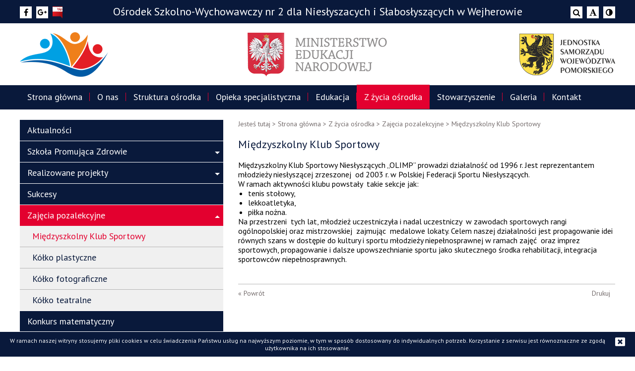

--- FILE ---
content_type: text/html; charset=UTF-8
request_url: https://osw2wejherowo.pl/z-zycia-osrodka/zajecia-pozalekcyjne/miedzyszkolny-klub-sportowy
body_size: 6232
content:

<!DOCTYPE html>

<html lang="pl">

<head>

	<title>Międzyszkolny Klub Sportowy | Ośrodek Szkolno-Wychowawczy nr 2 w Wejherowie</title>
	
	<meta charset="utf-8">
	<meta name="description" content="Ośrodek Szkolno-Wychowawczy nr 2 w Wejherowie">
	<meta name="Robots" content="all" />
	
	<meta name="viewport" content="width=device-width" />
		
	<link href="https://fonts.googleapis.com/css?family=PT+Sans:400,700&amp;subset=latin-ext" rel="stylesheet" />
	<link href="https://osw2wejherowo.pl/css/font-awesome.min.css" rel="stylesheet" />
	<link href="https://osw2wejherowo.pl/css/main.css?v=1667983056" rel="stylesheet"/>	
	<link href="https://osw2wejherowo.pl/css/colorbox.min.css" rel="stylesheet"/>
	<link href="https://osw2wejherowo.pl/css/superfish.css?v=1511791286" rel="stylesheet"/>
	<link href="https://osw2wejherowo.pl/css/flexslider.css" rel="stylesheet"/>
	<link href="https://osw2wejherowo.pl/css/jquery.simplyscroll.css" rel="stylesheet"/>
	<link href="https://osw2wejherowo.pl/css/responsive.css?v=1511791285" rel="stylesheet"/>
	<link href="https://osw2wejherowo.pl/themes/base/jquery.ui.all.css" rel="stylesheet"/>
	
		
		
	<!--[if lte IE 7]>
		<link rel="stylesheet" type="text/css" href="https://osw2wejherowo.pl/css/ie7-and-down.css" />
	<![endif]-->

	<script>var BASE_URL = 'https://osw2wejherowo.pl/';</script>
	<script src="https://osw2wejherowo.pl/js/jquery-1.11.0.min.js"></script>
	<script src="https://osw2wejherowo.pl/js/ui/jquery-ui.min.js"></script>
	<script src="https://osw2wejherowo.pl/js/jquery.colorbox-min.js"></script>
	<script src="https://osw2wejherowo.pl/js/colorbox-lang/jquery.colorbox-pl.js"></script>
	<script src="https://osw2wejherowo.pl/js/functions.js"></script>	
	<script src="https://osw2wejherowo.pl/js/jquery.flexslider.js"></script>	
	<script src="https://osw2wejherowo.pl/js/jquery.hoverIntent.minified.js"></script>
	<script src="https://osw2wejherowo.pl/js/superfish.js"></script>
	<script src="https://osw2wejherowo.pl/js/jquery.simplyscroll.min.js"></script>
	<script src="https://osw2wejherowo.pl/js/jquery.validate.min.js"></script>
	<script src="https://osw2wejherowo.pl/js/jquery.fadethis.js"></script>
	
		
	<link rel="shortcut icon" href="https://osw2wejherowo.pl/favicon.ico" type="image/x-icon" />
	<link rel="icon" href="https://osw2wejherowo.pl/favicon.ico" type="image/x-icon" />
	
	<!--[if lt IE 9]>
   		<script src="https://osw2wejherowo.pl/js/html5.js"></script>
	<![endif]-->
	
		
</head>

<body class="pl">
	
	<div class="pagewidth">
		<ul class="nav_wcag">
		  <li><a href="#menu-top">Przejdź do menu głównego</a></li>
		  <li><a href="#cnt">Przejdź do treści</a></li>
		</ul>
	</div>
	
	<div class="head-pasek">
		<div class="pagewidth">
			<div class="icons">
				<div class="left">
					<a target="_blank" class="ch_facebook" href="https://www.osw2wejherowo.pl/z-zycia-osrodka" title="facebook"><i class="fa fa-facebook" aria-hidden="true"></i></a>					<a target="_blank" class="ch_google_plus" href="https://plus.google.com" title="google plus"><i class="fa fa-google-plus" aria-hidden="true"></i></a>																				<a class="bip" href="https://osw2wejherowo.ssdip.bip.gov.pl" target="_blank"></a>
				</div>
				<div class="center"><a href="https://osw2wejherowo.pl/">Ośrodek Szkolno-Wychowawczy nr 2 dla Niesłyszacych i Słabosłyszących w Wejherowie</a></div>
				<div class="right">
					<a class="search" href="https://osw2wejherowo.pl/search"><i class="fa fa-search" aria-hidden="true"></i></a>
					<a class="ch_fontsize" href="https://osw2wejherowo.pl/change_style.php?fontsize=1" title="zmień wielkość czcionki"><i class="fa fa-font" aria-hidden="true"></i></a>
					<a class="ch_contrast" href="https://osw2wejherowo.pl/change_style.php?contrast=1" title="zmień kontrast"><i class="fa fa-adjust" aria-hidden="true"></i></a>
				</div>
				<div class="clear"></div>
			</div>
		</div>
	</div>
	<header>
		<div class="pagewidth">
			<a class="mobile-title" href="https://osw2wejherowo.pl/">Ośrodek Szkolno-Wychowawczy nr 2 dla Niesłyszacych i Słabosłyszących w Wejherowie</a>
			<div class="logo left"><a href="https://osw2wejherowo.pl/"><img src="https://osw2wejherowo.pl/img/logo.png" alt="SOSW"/></a></div>
			<div class="logo center"><a href="https://men.gov.pl"><img src="https://osw2wejherowo.pl/img/logo-men.png" alt="Ministerstwo Edukacji Narodowej"/></a></div>
			<div class="logo right"><img src="https://osw2wejherowo.pl/img/logo-jswp.png" alt="Jednostka Samorządu Województwa Pomorskiego"/></div>
			<div class="clear"></div>
		</div>
		<div id="menu-top"><div class="pagewidth"><ul id="menu1" class="sf-menu menu"><li class="m0 home"><a href="https://osw2wejherowo.pl/">Strona główna</a></li><li class="m1"><a href="https://osw2wejherowo.pl/o-nas">O nas</a></li><li class="m2"><a href="https://osw2wejherowo.pl/struktura-osrodka">Struktura ośrodka</a></li><li class="m3"><a href="https://osw2wejherowo.pl/opieka-specjalistyczna">Opieka specjalistyczna</a></li><li class="m4"><a href="https://osw2wejherowo.pl/edukacja">Edukacja</a></li><li class="m5 active"><a href="https://osw2wejherowo.pl/z-zycia-osrodka">Z życia ośrodka</a></li><li class="m6"><a href="https://osw2wejherowo.pl/stowarzyszenie">Stowarzyszenie</a></li><li class="m7"><a href="https://osw2wejherowo.pl/galeria">Galeria</a></li><li class="m8"><a href="https://osw2wejherowo.pl/#kontakt">Kontakt</a></li></ul><div class="clear"></div></div></div>		<div id="h-mobile">
			<a href="#mm-toggle" class="menu-mobile-toggle"></a>
			<script>
			$(".menu-mobile-toggle").click(function(){
				if( $('.menu-mobile').css('display') == 'none' ) {
					$( ".menu-mobile-toggle" ).last().addClass( "close" );
					$(".menu-mobile").show("slide", { direction: "left" }, 300);
				}else{
					$(".menu-mobile").hide("slide", { direction: "left" }, 300);
					$( ".menu-mobile-toggle" ).last().removeClass( "close" );
				}
			});		
			</script>
		</div>
	</header>
	
	<div id="menu-mobile"><div class="menu-mobile"><div class="title">Menu</div><ul class="menu"><li class="m0 home"><a href="https://osw2wejherowo.pl/">Strona główna</a></li><li class="m1"><a href="https://osw2wejherowo.pl/o-nas">O nas</a><ul><li class="m2-0 hiden"><a href="https://osw2wejherowo.pl/o-nas/misja-osrodka">Misja Ośrodka</a></li><li class="m2-1 hiden"><a href="https://osw2wejherowo.pl/o-nas/historia-placowki">Historia Placówki</a></li><li class="m2-2 hiden"><a href="https://osw2wejherowo.pl/o-nas/patron-osrodka">Patron Ośrodka</a></li><li class="m2-3 hiden"><a href="https://osw2wejherowo.pl/o-nas/dyrekcja-osrodka">Dyrekcja Ośrodka</a></li><li class="m2-4 hiden"><a href="https://osw2wejherowo.pl/o-nas/statut-osrodka">Statut Ośrodka</a></li><li class="m2-5 hiden"><a href="https://osw2wejherowo.pl/o-nas/skargi-i-wnioski">Skargi i wnioski</a></li><li class="m2-6 hiden"><a href="https://osw2wejherowo.pl/o-nas/rodo-ochrona-danych-osobowych">RODO - ochrona danych osobowych</a></li><li class="m2-7 hiden"><a href="https://osw2wejherowo.pl/o-nas/deklaracja-dostepnosci">Deklaracja dostępności</a></li><li class="m2-8 hiden"><a href="https://osw2wejherowo.pl/o-nas/standardy-ochrony-maloletnich">Standardy Ochrony Małoletnich</a></li></ul><div class="clear"></div></li><li class="m2"><a href="https://osw2wejherowo.pl/struktura-osrodka">Struktura ośrodka</a><ul><li class="m3-0 hiden"><a href="https://osw2wejherowo.pl/struktura-osrodka/przedszkole">Przedszkole</a></li><li class="m3-1 hiden"><a href="https://osw2wejherowo.pl/struktura-osrodka/szkola-podstawowa-nr-10">Szkoła Podstawowa nr 10</a><ul><li class="m45-0 hiden"><a href="https://osw2wejherowo.pl/struktura-osrodka/szkola-podstawowa-nr-10/swietlica-szkolna">Świetlica szkolna</a></li></ul><div class="clear"></div></li><li class="m3-2 hiden"><a href="https://osw2wejherowo.pl/struktura-osrodka/szkoly-ponadpodstawowe">Szkoły Ponadpodstawowe</a><ul><li class="m47-0 hiden"><a href="https://osw2wejherowo.pl/struktura-osrodka/szkoly-ponadpodstawowe/szkola-przysposabiajaca-do-pracy">Szkoła Przysposabiająca do Pracy</a></li><li class="m47-1 hiden"><a href="https://osw2wejherowo.pl/struktura-osrodka/szkoly-ponadpodstawowe/branzowa-szkola-i-stopnia">Branżowa Szkoła I stopnia</a></li><li class="m47-2 hiden"><a href="https://osw2wejherowo.pl/struktura-osrodka/szkoly-ponadpodstawowe/branzowa-szkola-ii-stopnia">Branżowa Szkoła II stopnia</a></li><li class="m47-3 hiden"><a href="https://osw2wejherowo.pl/struktura-osrodka/szkoly-ponadpodstawowe/technikum-nr-4">Technikum nr 4</a></li><li class="m47-4 hiden"><a href="https://osw2wejherowo.pl/struktura-osrodka/szkoly-ponadpodstawowe/liceum-ogolnoksztalcace">Liceum Ogólnokształcące</a></li><li class="m47-5 hiden"><a href="https://osw2wejherowo.pl/struktura-osrodka/szkoly-ponadpodstawowe/szkola-policealna-nr-6">Szkoła Policealna nr 6</a></li><li class="m47-6 hiden"><a href="https://osw2wejherowo.pl/struktura-osrodka/szkoly-ponadpodstawowe/praktyczna-nauka-zawodu">Praktyczna nauka zawodu</a></li><li class="m47-7 hiden"><a href="https://osw2wejherowo.pl/struktura-osrodka/szkoly-ponadpodstawowe/egzaminy-zawodowe">Egzaminy zawodowe</a></li><li class="m47-8 hiden"><a href="https://osw2wejherowo.pl/struktura-osrodka/szkoly-ponadpodstawowe/swietlica-szkolna">Świetlica szkolna</a></li></ul><div class="clear"></div></li><li class="m3-3 hiden"><a href="https://osw2wejherowo.pl/struktura-osrodka/internaty">Internaty</a></li><li class="m3-4 hiden"><a href="https://osw2wejherowo.pl/struktura-osrodka/biblioteka">Biblioteka</a></li></ul><div class="clear"></div></li><li class="m3"><a href="https://osw2wejherowo.pl/opieka-specjalistyczna">Opieka specjalistyczna</a><ul><li class="m4-0 hiden"><a href="https://osw2wejherowo.pl/opieka-specjalistyczna/wczesne-wspomaganie-rozwoju">Wczesne wspomaganie rozwoju</a><ul><li class="m57-0 hiden"><a href="https://osw2wejherowo.pl/opieka-specjalistyczna/wczesne-wspomaganie-rozwoju/dla-kogo-wwr">Dla kogo WWR?</a></li><li class="m57-1 hiden"><a href="https://osw2wejherowo.pl/opieka-specjalistyczna/wczesne-wspomaganie-rozwoju/oferta-zajec-wwr">Oferta zajęć WWR</a></li><li class="m57-2 hiden"><a href="https://osw2wejherowo.pl/opieka-specjalistyczna/wczesne-wspomaganie-rozwoju/nabor-na-zajecia-wwr">Nabór na zajęcia WWR</a></li><li class="m57-3 hiden"><a href="https://osw2wejherowo.pl/opieka-specjalistyczna/wczesne-wspomaganie-rozwoju/nasi-terapeuci">Nasi terapeuci</a></li></ul><div class="clear"></div></li><li class="m4-1 hiden"><a href="https://osw2wejherowo.pl/opieka-specjalistyczna/opieka-psychologiczna">Opieka psychologiczna</a></li><li class="m4-2 hiden"><a href="https://osw2wejherowo.pl/opieka-specjalistyczna/opieka-pedagogiczna">Opieka pedagogiczna</a></li><li class="m4-3 hiden"><a href="https://osw2wejherowo.pl/opieka-specjalistyczna/terapia-logopedyczna">Terapia logopedyczna</a></li><li class="m4-4 hiden"><a href="https://osw2wejherowo.pl/opieka-specjalistyczna/integracja-sensoryczna">Integracja sensoryczna</a></li><li class="m4-5 hiden"><a href="https://osw2wejherowo.pl/opieka-specjalistyczna/zajecia-rewalidacyjne">Zajęcia rewalidacyjne</a></li></ul><div class="clear"></div></li><li class="m4"><a href="https://osw2wejherowo.pl/edukacja">Edukacja</a><ul><li class="m5-0 hiden"><a href="https://osw2wejherowo.pl/edukacja/oferta-edukacyjna-i-terapeutyczna">Oferta edukacyjna i terapeutyczna</a></li><li class="m5-1 hiden"><a href="https://osw2wejherowo.pl/edukacja/nabor">Nabór</a></li><li class="m5-2 hiden"><a href="https://osw2wejherowo.pl/edukacja/podreczniki">Podręczniki</a></li><li class="m5-3 hiden"><a href="https://osw2wejherowo.pl/edukacja/rada-rodzicow">Rada Rodziców</a></li><li class="m5-4 hiden"><a href="https://osw2wejherowo.pl/edukacja/kalendarz-roku-szkolnego">Kalendarz roku szkolnego</a></li><li class="m5-5 hiden"><a href="https://osw2wejherowo.pl/edukacja/terminarz-dni-wyjazdowych">Terminarz dni wyjazdowych</a></li><li class="m5-6 hiden"><a href="https://osw2wejherowo.pl/edukacja/polecane-strony">Polecane strony</a></li></ul><div class="clear"></div></li><li class="m5 active"><a href="https://osw2wejherowo.pl/z-zycia-osrodka">Z życia ośrodka</a><ul><li class="m6-0 hiden"><a href="/aktualnosci">Aktualności</a></li><li class="m6-1 hiden"><a href="https://osw2wejherowo.pl/z-zycia-osrodka/szkola-promujaca-zdrowie">Szkoła Promująca Zdrowie</a><ul><li class="m114-0 hiden"><a href="https://osw2wejherowo.pl/z-zycia-osrodka/szkola-promujaca-zdrowie/spz-szkola-podstawowa-nr-10">SPZ - Szkoła Podstawowa nr 10</a></li><li class="m114-1 hiden"><a href="https://osw2wejherowo.pl/z-zycia-osrodka/szkola-promujaca-zdrowie/spz-branzowa-szkola-i-stopnia-nr-4">SPZ - Branżowa Szkoła I stopnia nr 4</a></li></ul><div class="clear"></div></li><li class="m6-2 hiden"><a href="https://osw2wejherowo.pl/z-zycia-osrodka/realizowane-projekty">Realizowane projekty</a><ul><li class="m65-0 hiden"><a href="https://osw2wejherowo.pl/z-zycia-osrodka/realizowane-projekty/ekologiczna-edukacja-jako-czesc-integracji">Ekologiczna edukacja jako część integracji</a></li><li class="m65-1 hiden"><a href="https://osw2wejherowo.pl/z-zycia-osrodka/realizowane-projekty/zagraniczna-mobilnosc-edukacyjna">Zagraniczna mobilność edukacyjna</a></li><li class="m65-2 hiden"><a href="https://osw2wejherowo.pl/z-zycia-osrodka/realizowane-projekty/regionalne-wsparcie-edukacji-wlaczajacej">Regionalne wsparcie edukacji włączającej</a></li><li class="m65-3 hiden"><a href="https://osw2wejherowo.pl/z-zycia-osrodka/realizowane-projekty/pomorskie-zagle-wiedzy">Pomorskie Żagle Wiedzy </a></li><li class="m65-4 hiden"><a href="https://osw2wejherowo.pl/z-zycia-osrodka/realizowane-projekty/laboratoriaprzyszlosci">#LaboratoriaPrzyszłości</a></li><li class="m65-5 hiden"><a href="https://osw2wejherowo.pl/z-zycia-osrodka/realizowane-projekty/wzmocnienie-zdrowia">Wzmocnienie zdrowia</a></li><li class="m65-6 hiden"><a href="https://osw2wejherowo.pl/z-zycia-osrodka/realizowane-projekty/po-wer">PO WER</a></li><li class="m65-7 hiden"><a href="https://osw2wejherowo.pl/z-zycia-osrodka/realizowane-projekty/poznaj-polske">Poznaj Polskę</a></li><li class="m65-8 hiden"><a href="https://osw2wejherowo.pl/z-zycia-osrodka/realizowane-projekty/terapeutyczne-przedszkole">Terapeutyczne Przedszkole</a></li><li class="m65-9 hiden"><a href="https://osw2wejherowo.pl/z-zycia-osrodka/realizowane-projekty/erasmus">Erasmus +</a></li><li class="m65-10 hiden"><a href="https://osw2wejherowo.pl/z-zycia-osrodka/realizowane-projekty/bede-dobrym-fachowcem">Będę dobrym fachowcem</a></li><li class="m65-11 hiden"><a href="https://osw2wejherowo.pl/z-zycia-osrodka/realizowane-projekty/leonardo-da-vinci">Leonardo da Vinci</a></li><li class="m65-12 hiden"><a href="https://osw2wejherowo.pl/z-zycia-osrodka/realizowane-projekty/projekt-e-twinning">Projekt e-twinning</a></li><li class="m65-13 hiden"><a href="https://osw2wejherowo.pl/z-zycia-osrodka/realizowane-projekty/cyfrowa-szkola">Cyfrowa szkoła</a></li><li class="m65-14 hiden"><a href="https://osw2wejherowo.pl/z-zycia-osrodka/realizowane-projekty/projekt-zawodowy">Projekt zawodowy</a></li><li class="m65-15 hiden"><a href="https://osw2wejherowo.pl/z-zycia-osrodka/realizowane-projekty/comenius">Comenius</a></li><li class="m65-16 hiden"><a href="https://osw2wejherowo.pl/z-zycia-osrodka/realizowane-projekty/radosna-szkola">Radosna szkoła</a></li><li class="m65-17 hiden"><a href="https://osw2wejherowo.pl/z-zycia-osrodka/realizowane-projekty/maly-mistrz">Mały mistrz</a></li><li class="m65-18 hiden"><a href="https://osw2wejherowo.pl/z-zycia-osrodka/realizowane-projekty/cwiczyc-kazdy-moze">Ćwiczyć każdy może</a></li><li class="m65-19 hiden"><a href="https://osw2wejherowo.pl/z-zycia-osrodka/realizowane-projekty/projekt-morski">Projekt morski</a></li><li class="m65-20 hiden"><a href="https://osw2wejherowo.pl/z-zycia-osrodka/realizowane-projekty/projekty-zakonczone">Projekty zakończone</a></li></ul><div class="clear"></div></li><li class="m6-3 hiden"><a href="https://osw2wejherowo.pl/z-zycia-osrodka/sukcesy">Sukcesy</a></li><li class="m6-4 active"><a href="https://osw2wejherowo.pl/z-zycia-osrodka/zajecia-pozalekcyjne">Zajęcia pozalekcyjne</a><ul><li class="m86-0 active"><a href="https://osw2wejherowo.pl/z-zycia-osrodka/zajecia-pozalekcyjne/miedzyszkolny-klub-sportowy">Międzyszkolny Klub Sportowy</a></li><li class="m86-1"><a href="https://osw2wejherowo.pl/z-zycia-osrodka/zajecia-pozalekcyjne/kolko-plastyczne">Kółko plastyczne</a></li><li class="m86-2"><a href="https://osw2wejherowo.pl/z-zycia-osrodka/zajecia-pozalekcyjne/kolko-fotograficzne">Kółko fotograficzne</a></li><li class="m86-3"><a href="https://osw2wejherowo.pl/z-zycia-osrodka/zajecia-pozalekcyjne/kolko-teatralne">Kółko teatralne</a></li></ul><div class="clear"></div></li><li class="m6-5 hiden"><a href="https://osw2wejherowo.pl/z-zycia-osrodka/konkurs-matematyczny">Konkurs matematyczny</a></li></ul><div class="clear"></div></li><li class="m6"><a href="https://osw2wejherowo.pl/stowarzyszenie">Stowarzyszenie</a><ul><li class="m7-0 hiden"><a href="https://osw2wejherowo.pl/stowarzyszenie/cele-i-statut">Cele i statut</a></li><li class="m7-1 hiden"><a href="https://osw2wejherowo.pl/stowarzyszenie/wladze-i-czlonkowie">Władze i członkowie</a></li><li class="m7-2 hiden"><a href="https://osw2wejherowo.pl/stowarzyszenie/dzialalnosc">Działalność</a></li><li class="m7-3 hiden"><a href="https://osw2wejherowo.pl/stowarzyszenie/kontakt">Kontakt</a></li></ul><div class="clear"></div></li><li class="m7"><a href="https://osw2wejherowo.pl/galeria">Galeria</a></li><li class="m8"><a href="https://osw2wejherowo.pl/#kontakt">Kontakt</a></li></ul><div class="clear"></div></div></div>	
	<div class="wrap">	<span id="cnt"></span>
	
<div id="main-content">
	<div class="podstrona">
		<div class="pagewidth">
			<div class="left-side"><a class="show_menu_right" href="#">Pokaż menu ></a><div id="menu-right" class="main-nav"><ul><li class="m6-0"><a href="/aktualnosci">Aktualności</a></li><li class="m6-1"><a href="https://osw2wejherowo.pl/z-zycia-osrodka/szkola-promujaca-zdrowie">Szkoła Promująca Zdrowie</a><ul><li class="m114-0 hiden"><a href="https://osw2wejherowo.pl/z-zycia-osrodka/szkola-promujaca-zdrowie/spz-szkola-podstawowa-nr-10">SPZ - Szkoła Podstawowa nr 10</a><ul><li class="m123-0 hiden"><a href="https://osw2wejherowo.pl/z-zycia-osrodka/szkola-promujaca-zdrowie/spz-szkola-podstawowa-nr-10/rok-szkolny-2025-2026">Rok szkolny 2025/2026</a></li><li class="m123-1 hiden"><a href="https://osw2wejherowo.pl/z-zycia-osrodka/szkola-promujaca-zdrowie/spz-szkola-podstawowa-nr-10/rok-szkolny-2024-2025">Rok szkolny 2024/2025</a></li></ul><div class="clear"></div></li><li class="m114-1 hiden"><a href="https://osw2wejherowo.pl/z-zycia-osrodka/szkola-promujaca-zdrowie/spz-branzowa-szkola-i-stopnia-nr-4">SPZ - Branżowa Szkoła I stopnia nr 4</a><ul><li class="m124-0 hiden"><a href="https://osw2wejherowo.pl/z-zycia-osrodka/szkola-promujaca-zdrowie/spz-branzowa-szkola-i-stopnia-nr-4/rok-szkolny-2025-2026">Rok szkolny 2025/2026</a></li><li class="m124-1 hiden"><a href="https://osw2wejherowo.pl/z-zycia-osrodka/szkola-promujaca-zdrowie/spz-branzowa-szkola-i-stopnia-nr-4/rok-szkolny-2024-2025">Rok szkolny 2024/2025</a></li></ul><div class="clear"></div></li></ul><div class="clear"></div></li><li class="m6-2"><a href="https://osw2wejherowo.pl/z-zycia-osrodka/realizowane-projekty">Realizowane projekty</a><ul><li class="m65-0 hiden"><a href="https://osw2wejherowo.pl/z-zycia-osrodka/realizowane-projekty/ekologiczna-edukacja-jako-czesc-integracji">Ekologiczna edukacja jako część integracji</a></li><li class="m65-1 hiden"><a href="https://osw2wejherowo.pl/z-zycia-osrodka/realizowane-projekty/zagraniczna-mobilnosc-edukacyjna">Zagraniczna mobilność edukacyjna</a><ul><li class="m133-0 hiden"><a href="https://osw2wejherowo.pl/z-zycia-osrodka/realizowane-projekty/zagraniczna-mobilnosc-edukacyjna/mobilnosc-uczniow-i-nauczycieli">Mobilność uczniów i nauczycieli</a></li><li class="m133-1 hiden"><a href="https://osw2wejherowo.pl/z-zycia-osrodka/realizowane-projekty/zagraniczna-mobilnosc-edukacyjna/praktyki-zawodowe">Praktyki zawodowe</a></li></ul><div class="clear"></div></li><li class="m65-2 hiden"><a href="https://osw2wejherowo.pl/z-zycia-osrodka/realizowane-projekty/regionalne-wsparcie-edukacji-wlaczajacej">Regionalne wsparcie edukacji włączającej</a><ul><li class="m127-0 hiden"><a href="https://osw2wejherowo.pl/z-zycia-osrodka/realizowane-projekty/regionalne-wsparcie-edukacji-wlaczajacej/pierwszy-instruktaz-metodyczny-dla-nauczycieli">Pierwszy instruktaż metodyczny dla nauczycieli</a></li><li class="m127-1 hiden"><a href="https://osw2wejherowo.pl/z-zycia-osrodka/realizowane-projekty/regionalne-wsparcie-edukacji-wlaczajacej/drugi-instruktaz-metodyczny-dla-nauczycieli">Drugi instruktaż metodyczny dla nauczycieli</a></li><li class="m127-2 hiden"><a href="https://osw2wejherowo.pl/z-zycia-osrodka/realizowane-projekty/regionalne-wsparcie-edukacji-wlaczajacej/trzeci-instruktaz-metodyczny-dla-nauczycieli">Trzeci instruktaż metodyczny dla nauczycieli</a></li><li class="m127-3 hiden"><a href="https://osw2wejherowo.pl/z-zycia-osrodka/realizowane-projekty/regionalne-wsparcie-edukacji-wlaczajacej/zapisy">Zapisy</a></li><li class="m127-4 hiden"><a href="https://osw2wejherowo.pl/z-zycia-osrodka/realizowane-projekty/regionalne-wsparcie-edukacji-wlaczajacej/szkola-rodzicow">Szkoła Rodziców</a></li><li class="m127-5 hiden"><a href="https://osw2wejherowo.pl/z-zycia-osrodka/realizowane-projekty/regionalne-wsparcie-edukacji-wlaczajacej/dyzury-eksperckie-dla-rodzicow">DYŻURY EKSPERCKIE DLA RODZICÓW</a></li><li class="m127-6 hiden"><a href="https://osw2wejherowo.pl/z-zycia-osrodka/realizowane-projekty/regionalne-wsparcie-edukacji-wlaczajacej/czwarty-instruktaz-metodyczny-dla-nauczycieli">Czwarty instruktaż metodyczny dla nauczycieli</a></li><li class="m127-7 hiden"><a href="https://osw2wejherowo.pl/z-zycia-osrodka/realizowane-projekty/regionalne-wsparcie-edukacji-wlaczajacej/piaty-instruktaz-metodyczny-dla-nauczycieli">Piąty instruktaż metodyczny dla nauczycieli</a></li><li class="m127-8 hiden"><a href="https://osw2wejherowo.pl/z-zycia-osrodka/realizowane-projekty/regionalne-wsparcie-edukacji-wlaczajacej/warsztaty-kulinarne-dla-rodzicow">Warsztaty Kulinarne dla Rodziców</a></li><li class="m127-9 hiden"><a href="https://osw2wejherowo.pl/z-zycia-osrodka/realizowane-projekty/regionalne-wsparcie-edukacji-wlaczajacej/szosty-instruktaz-metodyczny">Szósty instruktaż metodyczny</a></li><li class="m127-10 hiden"><a href="https://osw2wejherowo.pl/z-zycia-osrodka/realizowane-projekty/regionalne-wsparcie-edukacji-wlaczajacej/warsztaty-dla-rodzicow-integracja-sensoryczna">Warsztaty dla Rodziców - integracja sensoryczna</a></li><li class="m127-11 hiden"><a href="https://osw2wejherowo.pl/z-zycia-osrodka/realizowane-projekty/regionalne-wsparcie-edukacji-wlaczajacej/siodmy-instruktaz-metodyczny">Siódmy instruktaż metodyczny</a></li></ul><div class="clear"></div></li><li class="m65-3 hiden"><a href="https://osw2wejherowo.pl/z-zycia-osrodka/realizowane-projekty/pomorskie-zagle-wiedzy">Pomorskie Żagle Wiedzy </a></li><li class="m65-4 hiden"><a href="https://osw2wejherowo.pl/z-zycia-osrodka/realizowane-projekty/laboratoriaprzyszlosci">#LaboratoriaPrzyszłości</a></li><li class="m65-5 hiden"><a href="https://osw2wejherowo.pl/z-zycia-osrodka/realizowane-projekty/wzmocnienie-zdrowia">Wzmocnienie zdrowia</a></li><li class="m65-6 hiden"><a href="https://osw2wejherowo.pl/z-zycia-osrodka/realizowane-projekty/po-wer">PO WER</a></li><li class="m65-7 hiden"><a href="https://osw2wejherowo.pl/z-zycia-osrodka/realizowane-projekty/poznaj-polske">Poznaj Polskę</a></li><li class="m65-8 hiden"><a href="https://osw2wejherowo.pl/z-zycia-osrodka/realizowane-projekty/terapeutyczne-przedszkole">Terapeutyczne Przedszkole</a></li><li class="m65-9 hiden"><a href="https://osw2wejherowo.pl/z-zycia-osrodka/realizowane-projekty/erasmus">Erasmus +</a></li><li class="m65-10 hiden"><a href="https://osw2wejherowo.pl/z-zycia-osrodka/realizowane-projekty/bede-dobrym-fachowcem">Będę dobrym fachowcem</a></li><li class="m65-11 hiden"><a href="https://osw2wejherowo.pl/z-zycia-osrodka/realizowane-projekty/leonardo-da-vinci">Leonardo da Vinci</a></li><li class="m65-12 hiden"><a href="https://osw2wejherowo.pl/z-zycia-osrodka/realizowane-projekty/projekt-e-twinning">Projekt e-twinning</a></li><li class="m65-13 hiden"><a href="https://osw2wejherowo.pl/z-zycia-osrodka/realizowane-projekty/cyfrowa-szkola">Cyfrowa szkoła</a></li><li class="m65-14 hiden"><a href="https://osw2wejherowo.pl/z-zycia-osrodka/realizowane-projekty/projekt-zawodowy">Projekt zawodowy</a></li><li class="m65-15 hiden"><a href="https://osw2wejherowo.pl/z-zycia-osrodka/realizowane-projekty/comenius">Comenius</a></li><li class="m65-16 hiden"><a href="https://osw2wejherowo.pl/z-zycia-osrodka/realizowane-projekty/radosna-szkola">Radosna szkoła</a></li><li class="m65-17 hiden"><a href="https://osw2wejherowo.pl/z-zycia-osrodka/realizowane-projekty/maly-mistrz">Mały mistrz</a></li><li class="m65-18 hiden"><a href="https://osw2wejherowo.pl/z-zycia-osrodka/realizowane-projekty/cwiczyc-kazdy-moze">Ćwiczyć każdy może</a></li><li class="m65-19 hiden"><a href="https://osw2wejherowo.pl/z-zycia-osrodka/realizowane-projekty/projekt-morski">Projekt morski</a></li><li class="m65-20 hiden"><a href="https://osw2wejherowo.pl/z-zycia-osrodka/realizowane-projekty/projekty-zakonczone">Projekty zakończone</a><ul><li class="m78-0 hiden"><a href="https://osw2wejherowo.pl/z-zycia-osrodka/realizowane-projekty/projekty-zakonczone/4-kroki">4 kroki - ...</a></li><li class="m78-1 hiden"><a href="https://osw2wejherowo.pl/z-zycia-osrodka/realizowane-projekty/projekty-zakonczone/indywidualizacja">Indywidualizacja</a></li><li class="m78-2 hiden"><a href="https://osw2wejherowo.pl/z-zycia-osrodka/realizowane-projekty/projekty-zakonczone/ecdl">ECDL</a></li><li class="m78-3 hiden"><a href="https://osw2wejherowo.pl/z-zycia-osrodka/realizowane-projekty/projekty-zakonczone/pitagoras">Pitagoras</a></li><li class="m78-4 hiden"><a href="https://osw2wejherowo.pl/z-zycia-osrodka/realizowane-projekty/projekty-zakonczone/stypendia">Stypendia</a></li><li class="m78-5 hiden"><a href="https://osw2wejherowo.pl/z-zycia-osrodka/realizowane-projekty/projekty-zakonczone/termomodernizacja">Termomodernizacja</a></li></ul><div class="clear"></div></li></ul><div class="clear"></div></li><li class="m6-3"><a href="https://osw2wejherowo.pl/z-zycia-osrodka/sukcesy">Sukcesy</a></li><li class="m6-4 active"><a href="https://osw2wejherowo.pl/z-zycia-osrodka/zajecia-pozalekcyjne">Zajęcia pozalekcyjne</a><ul><li class="m86-0 active"><a href="https://osw2wejherowo.pl/z-zycia-osrodka/zajecia-pozalekcyjne/miedzyszkolny-klub-sportowy">Międzyszkolny Klub Sportowy</a></li><li class="m86-1"><a href="https://osw2wejherowo.pl/z-zycia-osrodka/zajecia-pozalekcyjne/kolko-plastyczne">Kółko plastyczne</a></li><li class="m86-2"><a href="https://osw2wejherowo.pl/z-zycia-osrodka/zajecia-pozalekcyjne/kolko-fotograficzne">Kółko fotograficzne</a></li><li class="m86-3"><a href="https://osw2wejherowo.pl/z-zycia-osrodka/zajecia-pozalekcyjne/kolko-teatralne">Kółko teatralne</a></li></ul><div class="clear"></div></li><li class="m6-5"><a href="https://osw2wejherowo.pl/z-zycia-osrodka/konkurs-matematyczny">Konkurs matematyczny</a></li></ul><div class="clear"></div></div><script>
$(".show_menu_right").click(function(){
	$( "#menu-right" ).slideToggle( "slow", function() {
    // Animation complete.
	});
}); 
$( "#menu-right li" ).has( "ul" ).addClass( "arrows" );
</script>
</div><div class="right-side"><div class="nav">Jesteś tutaj > <a href="https://osw2wejherowo.pl/">Strona główna</a><span> > </span><a href="https://osw2wejherowo.pl/z-zycia-osrodka">Z życia ośrodka</a><span> > </span><a href="https://osw2wejherowo.pl/z-zycia-osrodka/zajecia-pozalekcyjne">Zajęcia pozalekcyjne</a><span> > </span>Międzyszkolny Klub Sportowy</div><h2 class="title">Międzyszkolny Klub Sportowy</h2><div class="content"><span>Międzyszkolny Klub Sportowy Niesłyszących &bdquo;OLIMP&rdquo; prowadzi działalność od 1996 r. Jest reprezentantem młodzieży niesłyszącej zrzeszonej&nbsp; od 2003 r. w Polskiej Federacji Sportu Niesłyszących.&nbsp;</span><br /><span>W ramach aktywności klubu powstały&nbsp; takie sekcje jak:&nbsp;</span><br />
<ul>
<li>tenis stołowy,</li>
<li>lekkoatletyka,</li>
<li>piłka nożna.&nbsp;</li>
</ul>
<span>Na przestrzeni&nbsp; tych lat, młodzież uczestniczyła i nadal uczestniczy&nbsp; w zawodach sportowych rangi og&oacute;lnopolskiej oraz mistrzowskiej&nbsp; zajmując&nbsp; medalowe lokaty. Celem naszej działalności jest propagowanie idei r&oacute;wnych szans w dostępie do kultury i sportu młodzieży niepełnosprawnej w ramach zajęć&nbsp; oraz imprez sportowych, propagowanie i dalsze upowszechnianie sportu jako skutecznego środka rehabilitacji, integracja sportowc&oacute;w niepełnosprawnych.</span></div><div class="podstrona_opcje"><a href="javascript: history.back()" class="left">« Powrót</a><a href="https://osw2wejherowo.pl/print/87" class="right">Drukuj</a><div class="clear"></div></div></div><div class="clear"></div>		</div>
	</div>
</div>

		
		<div id="menu-bottom"><div class="pagewidth"></div></div>		
		<footer>
			<div class="footer wrap">
				<div class="pagewidth">
					<div class="left slide-left">Copyright © Ośrodek Szkolno-Wychowawczy nr 2 w Wejherowie. Wszelkie prawa zastrzeżone.</div>
					<div class="right slide-right">Projekt i wykonanie: <a id="control" href="https://www.control.net.pl" title="Strony internetowe">Strony internetowe</a></div>
					<div class="clear"></div>
				</div>
			</div>
		</footer>
	
	</div>
	
	<div id="back-top"><a href="#top"></a></div>
	
			<div id="cookie-info-bar"></div>
		<script type="text/javascript">
			function cookie_policy_akcept(){
				s_Cookie('policy_akcept',1,365);
				jQuery('#cookie-info-bar').fadeOut(500);
				//location.reload();
			}
			function s_Cookie(N,V,D){
				document.cookie=N+'='+escape(V)+(D?'; expires='+new Date(+new Date()+D*864e5).toGMTString():'')+'; path=/'
			}	
			function cookie_policy_close(){
				cookie_policy_akcept();
			}
			function cookie_policy_hide(){
				jQuery.ajax({
					url: "inc/ajax/cookie_policy_hide.php",
					type: 'POST',
					data: "show=0",
					cache: false,
					success: function(msg){
						jQuery('#cookie-info-bar').fadeOut(500);
					}
				});   
			}
			jQuery(document).ready(function() {
				var a = '<a id="cookie_action_button" onclick="cookie_policy_close()"><i class="fa fa-window-close" aria-hidden="true"></i></a><span>W ramach naszej witryny stosujemy pliki cookies w celu świadczenia Państwu usług na najwyższym poziomie, w tym w sposób dostosowany do indywidualnych potrzeb. Korzystanie z serwisu jest równoznaczne ze zgodą użytkownika na ich stosowanie. </span>';
				jQuery('#cookie-info-bar').html(a);
			});
		</script>	
		 
	
		
	<script>if( $( window ).width() > 768 ) $(window).fadeThis({speed:700,distance:200,reverse:false});</script>
	<script src="https://osw2wejherowo.pl/js/jquery.parallax-1.1.3.js"></script>
	<script>$(document).ready(function(){ $(".parallax").parallax("100%", 0.1); });</script>
	
<script defer src="https://static.cloudflareinsights.com/beacon.min.js/vcd15cbe7772f49c399c6a5babf22c1241717689176015" integrity="sha512-ZpsOmlRQV6y907TI0dKBHq9Md29nnaEIPlkf84rnaERnq6zvWvPUqr2ft8M1aS28oN72PdrCzSjY4U6VaAw1EQ==" data-cf-beacon='{"version":"2024.11.0","token":"8017ffcab81a4b20832ec8435fee5a4a","r":1,"server_timing":{"name":{"cfCacheStatus":true,"cfEdge":true,"cfExtPri":true,"cfL4":true,"cfOrigin":true,"cfSpeedBrain":true},"location_startswith":null}}' crossorigin="anonymous"></script>
</body>

</html>




--- FILE ---
content_type: text/css
request_url: https://osw2wejherowo.pl/css/superfish.css?v=1511791286
body_size: 748
content:
/*** ESSENTIAL STYLES ***/
#menu1{
	position: relative;
	margin: 0;
	padding: 0;
	text-align: left;
	min-height: 49px;
	line-height: 49px;
	vertical-align: middle;
	width: 100%;
}
.sf-menu, .sf-menu * {
	margin: 0;
	padding: 0;
	list-style: none;
}
.sf-menu li {
	position: relative;
}
.sf-menu ul {
	position: absolute;
	display: none;
	top: 100%;
	left: 0;
	z-index: 101;
}
.sf-menu > li {
	display: inline-table;
    *display:inline;/*For IE7*/
    *zoom:1;/*For IE7*/
	text-align: center;
	/*margin: -4px 0 0 28px;*/
	margin: -5px 0 0 0;
	padding: 0;
	vertical-align: middle;
	width: auto;
	height: 49px;
	line-height: 49px;
}
/*
.sf-menu > li.home{
	min-width: 0;
}
*/
.sf-menu > li:first-child{
	margin-left: 0;
}

#menu-top .sf-menu > li::before {
    position: absolute;
	content: '';
	left: -1px;
	width: 1px;
	height: 17px;
	margin-top: 16px;
	background: #e3002f;
}
#menu-top .sf-menu li:first-child::before{
	display: none;
}
#menu-top .sf-menu ul li::before {
	display: none;
}

.sf-menu li:hover > ul,
.sf-menu li.sfHover > ul {
	display: block;
}

.sf-menu a {
	z-index: 99;
	display: block;
	position: relative;
}
.sf-menu ul ul {
	top: 0;
	left: 100%;
}


/*** DEMO SKIN ***/
.sf-menu {
	margin-bottom: 1em;
}
.sf-menu ul {
	float: left;
	min-width: 12em; /* allow long menu items to determine submenu width */
	*width: 12em; /* no auto sub width for IE7, see white-space comment below */
	margin: 0 0 0 0;
	width: auto;
}
.sf-menu ul ul{
	margin: 0 0 0 0;
}
.sf-menu a {
	position: relative;
	border: 0;
	padding: 0 15px;
	margin: 0;
	text-decoration: none;
	zoom: 1; /* IE7 */
	color: #fff;
	font-size: 18px;
	font-family: 'PT Sans', sans-serif;
	font-weight: 400;
	transition: all .3s ease-in;
	text-align: center;
	height: 49px;
	line-height: 49px;
	vertical-align: middle;
	-webkit-box-sizing: border-box;
	-moz-box-sizing: border-box;
	box-sizing: border-box;
}
/*
.sf-menu li.home a{
	font-size: 28px;
}
*/
.sf-menu > li:first-child {}
.sf-menu > li:first-child a {}
.sf-menu ul a {
	height: auto;
	line-height: 20px;
	padding: 10px 20px;
	text-decoration: none;
	zoom: 1; /* IE7 */
	color: #fff;
	font-size: 18px;
	text-align: left;
	display: block !important;
}
.sf-menu li {
	background: transparent;
	*white-space: normal; /* ...unless you support IE7 (let it wrap) */	
	transition: all 0.2s ease-in;	
}
.sf-menu ul li {
	background: #09193b;
	text-align: left;
}
.sf-menu ul li a{
	color: #767676;
}
.sf-menu ul ul li {
	text-align: left;
}
.sf-menu li:hover,
.sf-menu li.sfHover,
.sf-menu li.active {
	/* only transition out, not in */
	-webkit-transition: none;
	transition: all 0.2s ease-in;	
	background: #e3002f;
}
.sf-menu li:hover a,
.sf-menu li.sfHover a,
.sf-menu li.active a{
	color: #fff;
}
.sf-menu ul li:hover,
.sf-menu ul li.sfHover,
.sf-menu ul li.active {
	/* only transition out, not in */
	-webkit-transition: none;
	transition: none;
}
.sf-menu ul li:hover a,
.sf-menu ul li.sfHover a,
.sf-menu ul li.active a{
	color: #fff;
}

.sf-menu li a:hover, 
.sf-menu ul li a:hover{
	color: #fff;
}


.sf-arrows .sf-with-ul:after {
	content: '';
	position: absolute;
	bottom: 0;
	left: 50%;
	margin-left: -2px;
	height: 0;
	width: 0;
	border: 5px solid transparent;
	border-top-color: #fff; 
	border-top-color: rgba(255,255,255,1);
}
.sf-arrows > li > .sf-with-ul:focus:after,
.sf-arrows > li:hover > .sf-with-ul:after,
.sf-arrows > .sfHover > .sf-with-ul:after {
	border-top-color: #fff; 
}

.sf-arrows ul .sf-with-ul:after {
	border-color: transparent;
	border-left-color: #fff; 
	border-left-color: rgba(255,255,255,1);
}
.sf-arrows ul li > .sf-with-ul:focus:after,
.sf-arrows ul li:hover > .sf-with-ul:after,
.sf-arrows ul .sfHover > .sf-with-ul:after {
	border-left-color: #fff;
}



--- FILE ---
content_type: text/css
request_url: https://osw2wejherowo.pl/css/flexslider.css
body_size: 1517
content:
/*
 * jQuery FlexSlider v2.2.0
 * http://www.woothemes.com/flexslider/
 *
 * Copyright 2012 WooThemes
 * Free to use under the GPLv2 license.
 * http://www.gnu.org/licenses/gpl-2.0.html
 *
 * Contributing author: Tyler Smith (@mbmufffin)
 */


/* Browser Resets
*********************************/
.flex-container a:active,
.flexslider a:active,
.flex-container a:focus,
.flexslider a:focus  {outline: none;}
.slides,
.flex-control-nav,
.flex-direction-nav {margin: 0; padding: 0; list-style: none;}

/* Icon Fonts
*********************************/
/* Font-face Icons */
@font-face {
	font-family: 'flexslider-icon';
	src:url('../fonts/flexslider-icon.eot');
	src:url('../fonts/flexslider-icon.eot?#iefix') format('embedded-opentype'),
		url('../fonts/flexslider-icon.woff') format('woff'),
		url('fonts/flexslider-icon.ttf') format('truetype'),
		url('../fonts/flexslider-icon.svg#flexslider-icon') format('svg');
	font-weight: normal;
	font-style: normal;
}

/* FlexSlider Necessary Styles
*********************************/
.flexslider {margin: 0; padding: 0; position: relative; height: 100%; }
.flexslider .slides > li {display: none; -webkit-backface-visibility: hidden; position: relative; height: 100%; min-height: 310px; } /* Hide the slides before the JS is loaded. Avoids image jumping */
.tab2 .flexslider .slides > li, .tab3 .flexslider .slides > li { min-height: 200px;}
.flexslider .slides img {display: block;}
.flex-pauseplay span {text-transform: capitalize;}


/* Clearfix for the .slides element */
.slides:after {content: "."; display: block; clear: both; visibility: hidden; line-height: 0; height: 0;}
html[xmlns] .slides {display: block;}
* html .slides {height: 1%;}

/* No JavaScript Fallback */
/* If you are not using another script, such as Modernizr, make sure you
 * include js that eliminates this class on page load */
.no-js .slides > li:first-child {display: block;}

/* FlexSlider Default Theme
*********************************/
.flexslider { margin: 0 auto; background: transparent;position: relative; zoom: 1; }
.flex-viewport { max-height: 2000px; -webkit-transition: all 1s ease; -moz-transition: all 1s ease; -o-transition: all 1s ease; transition: all 1s ease; }
.loading .flex-viewport { max-height: 300px; }
.flexslider .slides { zoom: 1;  position: relative; height: 100%; }
.carousel li { margin-right: 5px; }

/* Direction Nav */
.flex-direction-nav {*height: 0;}
.flex-direction-nav a  { text-decoration:none; display: block; width: 40px; height: 40px; margin: -20px 0 0; position: absolute; top: 50%; z-index: 10; overflow: hidden; opacity: 0; cursor: pointer; color: rgba(209,158,102,1); text-shadow: 1px 1px 0 rgba(255,255,255,0.3); -webkit-transition: all .3s ease; -moz-transition: all .3s ease; transition: all .3s ease; }
.flex-direction-nav .flex-prev { left: -50px; }
.flex-direction-nav .flex-next { right: -50px; text-align: right; }
.flexslider:hover .flex-prev { opacity: 1; left: -37px; }
.flexslider:hover .flex-next { opacity: 1; right: -37px; }
.flexslider:hover .flex-next:hover, .flexslider:hover .flex-prev:hover { opacity: 1; }
.flex-direction-nav .flex-disabled { opacity: 0!important; filter:alpha(opacity=0); cursor: default; }
.flex-direction-nav a:before  { font-family: "flexslider-icon"; font-size: 40px; line-height:1; display: inline-block; content: '\f001'; }
.flex-direction-nav a.flex-next:before  { content: '\f002'; }

/* Pause/Play */
.flex-pauseplay a { display: block; width: 20px; height: 20px; position: absolute; bottom: 5px; left: 10px; opacity: 0.8; z-index: 10; overflow: hidden; cursor: pointer; color: #000; }
.flex-pauseplay a:before  { font-family: "flexslider-icon"; font-size: 20px; display: inline-block; content: '\f004'; }
.flex-pauseplay a:hover  { opacity: 1; }
.flex-pauseplay a.flex-play:before { content: '\f003'; }

/* Control Nav */
.flex-control-nav {width: 100%; position: absolute; bottom: -40px; text-align: center;z-index:10;}
.flex-control-nav li {margin: 0 6px; display: inline-block; zoom: 1; *display: inline; }
.flex-control-paging li a {background: #d19e66;border:1px solid #d19e66;width: 11px; height: 11px; display: block; cursor: pointer; text-indent: -9999px; -webkit-border-radius: 20px; -moz-border-radius: 20px; -o-border-radius: 20px; border-radius: 20px; }
.flex-control-paging li a:hover { background: #5d5656;border:1px solid #5d5656; }
.flex-control-paging li a.flex-active { border: 1px solid #5d5656; background: #5d5656; cursor: default; }

.flex-control-thumbs {margin: 5px 0 0; position: static; overflow: hidden;}
.flex-control-thumbs li {width: 25%; float: left; margin: 0;}
.flex-control-thumbs img {width: 100%; display: block; opacity: .7; cursor: pointer;}
.flex-control-thumbs img:hover {opacity: 1;}
.flex-control-thumbs .flex-active {opacity: 1; cursor: default;}



.flexslider.products{

}
.flexslider.products img.avatar{
	max-height: 280px;
	max-width: 100%;
	margin: 0 0 0 20px;
}
.flexslider.products .cat{
	color: #d19e66;
	font-size: 18px;
}
.flexslider.products .title{
	margin: 10px 0 0 0;
	color: #5e5757;
	font-size: 36px;
}
.flexslider.products .lead{
	margin: 10px 0 0 0;
	color: #7b7777;
	font-size: 18px;
}
.flexslider.products .more{
	margin: 20px 0 0 0;
}
.flexslider.products .more a{
	display: inline-block;
	background: #d19e66;
	color: #fff;
	font-size: 16px;
	padding: 5px 20px;
	transition: all 0.5s ease;
	letter-spacing: 0;
}
.flexslider.products .more a:hover{
	padding: 5px 25px;
	letter-spacing: 2px;	
}
.flexslider.products li table.product{
	position: relative;
	vertical-align: middle;
	width: 100%;
	height: 100%;
}
.flexslider.products li table.product td{
	position: relative;
	vertical-align: middle;
	height: 100%;
	border: 0;
	padding: 0;
	margin: 0;
	display: table-cell;
}
.flexslider.products li table.product td.l{
	width: 70%;
}
.flexslider.products li table.product td.r{
	width: 30%;
}


--- FILE ---
content_type: text/css
request_url: https://osw2wejherowo.pl/css/responsive.css?v=1511791285
body_size: 1295
content:


@media only screen and (max-width: 1250px) {
	.pagewidth{
		width: 1000px;
	}
	header .menu-top{
		width: 410px;
	}
	.sf-menu a{
		padding: 0 10px;
		font-size: 16px;
	}
	.podstrona .left-side{
		float: left;
		width: 310px;	
	}
	.podstrona .right-side{
		float: right;
		width: 660px;
		margin: 0 0 0 30px;
	}
	.head-pasek .icons .center, .head-pasek .icons .center a{
		font-size: 18px;
	}
	.articles .row .photo img{
		height: 186px;
	}
}


/* dla rozdzielczo�ci 768px */

@media only screen and (max-width: 999px) {
	.pagewidth{
		width: 95%;
	}
	.baner{
		height: 257px;
	}
	header{
		padding: 0 0 0 0;
		min-height: 0;
		height: auto;
	}
	header #h-mobile{
		display: block;
	}
	#menu-top{
		display: none;
	}
	header .logo-small{
		display: none;
	}
	header .logo-small.fixed{
		display: none;
	}
	header .menu-top {
		height: 0;
		min-height: 0;
	}
	header .logo img{
		max-width: 90%;
	}
	header .lang_menu{
		position: fixed;
		top: 15px;
		z-index: 201;
		left: 70px;
		margin: 0;
	}
	header .search{
		position: fixed;
		top: 15px;
		z-index: 201;
		left: 110px;
		margin: 0;
	}
	header .pagewidth{
		margin-top: 70px;
	}
	header .mobile-title{
		display: block;
		line-height: 1.3;
		font-family: 'PT Sans', sans-serif;
		font-weight: 400;
		font-size: 22px;
		color: #000;		
	}
	.head-pasek{
		z-index: 201;
		width: calc( 100% - 61px );
		height: 60px;
		line-height: 60px;
		background: transparent;
		margin-left: 61px;
		padding: 0 5px;
	}
	.head-pasek .icons .center{
		display: none;
	}
	a.menu-mobile-toggle{
		display: block;
	}
	#menu-mobile{
		display: block;
	}
	#back-top a, #go-down a{
		display: none;
	}
	header{
		position: relative;
		text-align: center;
		min-height: 0;
		z-index: 200;
		-webkit-box-shadow: none;
		-moz-box-shadow:    none;
		box-shadow:         none;	
	}
	header a.main-logo{
		display: none;
	}
	header.fixed{
		position: relative;
	}
	header table.logos {
		height: auto;
		padding: 20px 0;
	}
	.wrap{
		padding-top: 0 !important;
	}
	#home.fixed {
		margin-top: 0;
	}
	#main-content .podstrona{
		padding-top: 0 ;
	}
	footer{
		line-height: 1.2;
		padding: 15px 0;
		min-height: auto;
		height: auto;
		margin: 0 auto 0 auto;
	}
	footer .left{
		float: none;
		text-align: center;
	}
	footer .right{
		float: none;
		text-align: center;
		margin: 15px 0 0 0;
	}
	footer .icons{
		padding-bottom: 20px;
	}
	.articles .row{
		display: block;
		width: 100%;
		padding: 0 0 30px 0;
		margin-bottom: 30px;
		height: auto;
	}
	.articles .row .wrapper {
		padding: 0;
	}
	.articles .row .photo{
		width: 100%;
		float: none;
	}
	.articles .row .photo img{
		width: 100%;
		height: auto;
	}
	.articles .row .right{
		width: 100%;
		float: none;
		padding: 20px 0 0 0;
	}
	.articles .row .title {
		float: none;
		font-size: 18px;
	}
	.articles .row .date {
		font-size: 16px;
	}
	.articles .row .lead {
		font-size: 16px;
	}
	.articles td{
		padding-bottom: 20px;
		border-bottom: 1px solid #cccccc !important;
	}
	.articles tr:last-child td {
		padding-bottom: 20px;
	}
	#slider{
		min-height: auto;
	}
	.aktualnosci .row{
		float: none;
		width: 100%;
		margin-right: 0;
		margin-bottom: 20px;
	}
	.mp-galeria ul li{
		height: 150px;
	}
	.kontakt .left{
		float: none;
		width: 100%;
	}
	.kontakt .right{
		float: none;
		width: 100%;
	}
	.oferta{
		background: #0c0c0c;
	}
	.oferta-table{
		padding-top: 30px;
		padding-bottom: 30px;
	}
	.oferta-table td{
		position: relative;
		display: inline-block;
		width: 100%;
		padding: 30px;
		margin: 20px 0 20px 0;
		vertical-align: top;
	}
	.oferta-p .left-side, .oferta-p .right-side{
		width: 100%;
		float: none;
	}
	.podstrona .left-side{
		float: none;
		width: 100%;	
	}
	.podstrona .right-side{
		float: none;
		width: 100%;
		margin: 0 0 0 0
	}
	#menu-right{
		display: none;
	}
	.show_menu_right{
		display: block;
	}
	.nav_wcag{
		position: absolute;
		right: 0;
		top: -50px;
		list-style: none outside none;
		z-index: 300;
	}
	.container1{
		height: auto;
	}
	.three{
		height: auto;
	}
	.three .row{
		width: 100%;
		float: none;
		height: 272px;
	}
	.osiagniecia .left{
		float: none;
		width: 100%;
	}
	.osiagniecia .right{
		float: none;
		width: 100%;
		padding-left: 0;
	}

}



/* dla rozdzielczo�ci 420px */

@media only screen and (max-width: 767px) {
	.pagewidth{
		width: 95%;
	}
	#main-content{
		width: 100%;
	}	
	#slider{
		margin: 0 auto 0 auto;	
	}
	.logowanie, .rejestracja {
		width: auto;
		max-width: 95%;
		margin: 0px auto;
	}
	.kontakt-l{
		width: 100%%;
		float: none;
		margin-top: 20px;
	}
	.kontakt-r{
		width: 100%;
		float: none;
		text-align: left;
		margin-top: 20px;
		margin-right: 0;
	}		
	.aktualnosci{
		background-size: cover;
	}
	.aktualnosci .row{
		padding-bottom: 50px;
	}
	.mp-galeria ul li, .podstrona .mp-galeria ul li{
		width: 50%;
		height: 250px;
	}
	.parallax-slider #mainCaptionHolder .container {
		bottom: 0
	}
	.parallax-slider #mainCaptionHolder .container .slider_caption small {
		-webkit-animation: none;
		-moz-animation: none;
		animation: none;
	}
	.parallax-slider #mainCaptionHolder .container .slider_caption strong {
		-webkit-animation: none;
		-moz-animation: none;
		animation: none;
	}
	.formularz .left{
		width: 100%;
		margin-right: 0;
	}
	.formularz .right{
		width: 100%;
	}
	.oferta-p .pcat-list td {
		display: block;
		width: 100%;
	}
	.oferta-p .pcat-list td .row{
		display: block;
		width: 100%;
		max-width: 100%;
	}
	.kontakt .formularz .left, .kontakt .formularz .right{
		float: none;
		width: 100%;
		margin-top: 20px;
		text-align: left;
	}
	.formularz .r1, .formularz .r2, .formularz .r3 {
		float: none;
		width: 100%;
		margin: 0 0 0 0;
	}
	
}

@media only screen and (max-width: 480px) {
	header #h-mobile .h-logo{
		left: 50%;
	}
	.baner{
		height: 161px;
	}
	.aktualnosci .row .left{
		float: none;
		width: 100%;
	}
	.aktualnosci .row .left img.avatar{
		width: 99%;
		max-width: 99%;
	}
	.aktualnosci .row .right{
		float: none;
		width: 100%;
	}
	.mp-galeria ul li, .podstrona .mp-galeria ul li{
		width: 100%;
		height: 300px;
	}
	footer{
		font-size: 18px;
	}
	footer a{
		font-size: 18px;
	}
	header .logo {
		height: 90px;
		line-height: 90px;
	}
	.three .row {
		height: 200px;
	}
	.osiagniecia .left .content {
		height: 200px;
	}
	.parallax-slider #mainImageHolder .primaryHolder img {
		height: 100%;
	}
	.three .row .title {
		font-size: 24px;
	}
	.osiagniecia .left .content .title {
		font-size: 24px;
	}
}


@media only screen and (max-width: 320px) {
	.articles .row .photo{
		float: none;
		width: 100%;
	}
	.articles .row .photo img{
		width: 100%;
	}
	.articles .row .right{
		float: none;
		width: 100%;
	}
	.mp-galeria ul li, .podstrona .mp-galeria ul li{
		width: 100%;
		height: 200px;
	}
	
}



--- FILE ---
content_type: application/javascript
request_url: https://osw2wejherowo.pl/js/jquery.fadethis.js
body_size: 1241
content:
;(function ( $, window, document, undefined ) {
    // Defaults
    var _buffer = null,
        _watch  = [],
        $window = $(window),
        Plugin  = function() { }
    ;

    $.expr[":"].hasClassStartingWith = function(el, i, selector) {
        var re = new RegExp("\\b" + selector[3]);
        return re.test(el.className);
    };

    Plugin.prototype = {
        globals: {
            pluginName: "fadeThis",
            bufferTime: 300,
        },
        defaults: {
            baseName:       "slide-",
            speed:          500,
            easing:         "swing",
            offset:         0,
            reverse:        true,
            distance:       50,
            scrolledIn:     null,
            scrolledOut:    null
        },
        init: function ( elem, options ) {
            this.addElements( elem, options );

            this._setEvent();
            this._checkVisibleElements();
        },
        addElements: function ( elem, options ) {
            var element         = elem === document.body    ? window    : elem,
                $element        = element === window        ? $("body") : $(element),
                base            = this,
                classBaseName   = (options && options.baseName) ? options.baseName : this.defaults.baseName
            ;
            
            if (!$element.is(":hasClassStartingWith('" + classBaseName + "')")) {

                $element.find(":hasClassStartingWith('" + classBaseName + "')").each(function() {
                    base._addElement($(this), options);
                });
            } else {
                base._addElement($element, options);
            }

            return $element;
        },
        _addElement: function ($elem, options) {
            var metadata        = $elem.data( "plugin-options" ),
                localOptions    = $.extend({}, this.defaults, options, metadata),
                item = {
                    element:    $elem,
                    options:    localOptions,
                    invp:       false
                }
            ;

            _watch.push(item);

            this._prepareElement(item);

            return $elem;
        },
        _prepareElement: function (item) {
            var cssOptionsIn = {
                    opacity: 0,
                    visibility: "visible",
                    position: "relative"
                },
                direction = null
            ;

            if (item.element.hasClass(item.options.baseName + "right")) {
                direction = "left";
            } else if (item.element.hasClass(item.options.baseName + "left")) {
                direction = "right";
            } else if (item.element.hasClass(item.options.baseName + "top")) {
                direction = "bottom";
            } else if (item.element.hasClass(item.options.baseName + "bottom")) {
                direction = "top";
            } else {
                return false;
            }

            cssOptionsIn[direction] = item.options.distance;

            item.element.css(cssOptionsIn);
        },
        _setEvent: function () {
            var base = this;

            $window.on("scroll", function(e) {
                if(!_buffer) {
                    _buffer = setTimeout(function(){
                        base._checkVisibleElements( e );
                        _buffer = null;
                    }, base.globals.bufferTime);
                }
            });
        },
        _checkVisibleElements: function( e ) {
            var base = this;

            $.each(_watch, function(key, item){
                if (base._isVisible(item)) {
                    if ( !item.invp ) {
                        item.invp = true;
                        base._triggerFading(item);
                        if ( item.options.scrolledIn ) {
                            item.options.scrolledIn.call( item.element, e );
                        }
                        item.element.trigger("fadethisscrolledin", e);
                    }
                } else if ( item.invp ) {
                    item.invp = false;
                    if ( item.options.reverse ) {
                        base._triggerFading(item, false);
                    }
                    if ( item.options.scrolledOut ) {
                        item.options.scrolledOut.call( item.element, e );
                    }
                    item.element.trigger("fadethisscrolledout", e);
                }
            });
        },
        _isVisible: function(item) {
            var docViewTop      = $window.scrollTop() + item.options.offset,
                docViewBottom   = docViewTop + $window.height() - 2 * item.options.offset,
                elemTop         = item.element.offset().top,
                elemBottom      = elemTop + item.element.height()
            ;

            return ((elemBottom >= docViewTop) &&  (elemTop <= docViewBottom));
        },
        _triggerFading:function (item, appear) {
            appear = typeof appear !== "undefined" ? appear : true;

            var stateAnimIn = {
                    opacity: 1
                },
                stateAnimOut = {
                    opacity: 0,
                },
                direction = null
            ;

            if (item.element.hasClass(item.options.baseName + "right")) {
                direction = "left";
            } else if (item.element.hasClass(item.options.baseName + "left")) {
                direction = "right";
            } else if (item.element.hasClass(item.options.baseName + "top")) {
                direction = "bottom";
            } else if (item.element.hasClass(item.options.baseName + "bottom")) {
                direction = "top";
            } else {
                return false;
            }

            stateAnimIn[direction]  = 0;
            stateAnimOut[direction] = item.options.distance;


            if (appear) {
                item.element.stop(true).animate(stateAnimIn, item.options.speed, item.options.easing);
            } else {
                item.element.stop(true).animate(stateAnimOut, item.options.speed, item.options.easing);
            }
        }
    };

    Plugin.defaults = Plugin.prototype.defaults;
    Plugin.globals  = Plugin.prototype.globals;

    window.Plugin = new Plugin();

    // Preventing against multiple instantiations for the same DOM element
    $.fn[ Plugin.globals.pluginName ] = function ( options ) {
        this.each(function() {
            if ( !$.data( window, "plugin_" + Plugin.globals.pluginName ) ) {
                $.data( window, "plugin_" + Plugin.globals.pluginName, "set" );
                $.data( this, "plugin_" + Plugin.globals.pluginName, window.Plugin.init( this, options ) );
            } else if ( !$.data( this, "plugin_" + Plugin.globals.pluginName )) {
                $.data( this, "plugin_" + Plugin.globals.pluginName, window.Plugin.addElements( this, options ) );
            }
        });

        // chain jQuery functions
        return this;
    };

})( jQuery, window, document );


--- FILE ---
content_type: application/javascript
request_url: https://osw2wejherowo.pl/js/functions.js
body_size: 2363
content:

function goto(link)
{
	window.location.href = 'https://'+ window.location.host + link;
}

function option(id)
{
	if(document.getElementById(id).style.display == 'none') document.getElementById(id).style.display='block'; 
	else document.getElementById(id).style.display='none';
}

function chowaj(id)
{
	document.getElementById(id).style.display='none';
}

function pokaz(id)
{
	document.getElementById(id).style.display='block';
}

function topmenubg(id, kl)
{
	if(kl==1) document.getElementById('menu_top'+id).className = 'menu_top_act';
	else document.getElementById('menu_top'+id).className = 'menu_top_div';
}

function zaslona(on,text)
{
	var loader_table = document.getElementById('loader_table');
	var loader = document.getElementById('loader');
	var loader_text = document.getElementById('loader_text');
	
	if(on=='1')
	{
		loader_text.innerHTML = text;
		loader_table.style.display="block";
	}
	else
	{
		loader_table.style.display="none";
	}
}

function clear_formul(){

	$( "#form1 input[name='imie_nazwisko']" ).val( "" );
	$( "#form1 input[name='email']" ).val( "" );
	$( "#form1 input[name='telefon']" ).val( "" );
	$( "#form1 input[name='captcha']" ).val( "" );
	$( "#form1 textarea[name='content']" ).val( "" );
	
}

function send_formul()
{
	var formul = document.getElementById("form1");
	if(formul.kto.value == '' || formul.tel.value == '' || formul.kod.value == '' || formul.email.value == '' || formul.k_content.value == '' )
	{
		alert("Nie wypełniono wymaganych pól.");
		return false;
	}
	else
	{
		if(formul.email.value.match(/^[0-9a-z_.-]+@([0-9a-z-]+.)+[a-z]{2,6}$/)) 
		{
			formul.submit();
		}
		else 
		{
			alert("Wprowadzony adres email jest niepoprawny.");
			return false;
		}
	}
}

function externalLinks()
{
	if (!document.getElementsByTagName) return;

	var anchors = document.getElementsByTagName("a");
	for (var i=0; i<anchors.length; i++) 
	{
		var anchor = anchors[i];
		var relvalue = anchor.getAttribute("rel");

		if (anchor.getAttribute("href")) 
		{
			var external = /external/;
			var relvalue = anchor.getAttribute("rel");
			if (external.test(relvalue)) { anchor.target = "_blank"; }
		}
	}
}
function user_alert_check(){
	jQuery.ajax({
		url: BASE_URL + "inc/ajax/ajax_user_alert_check.php",
		type: 'POST',
		data: "alert=1",
		cache: false,
		success: function(msg){
			if(msg!='')	{
				user_alert(msg);
				user_alert_clear();
			}
		}
	});   
}

function user_alert_clear(){
	jQuery.ajax({
		url: BASE_URL + "inc/ajax/ajax_user_alert_clear.php",
		type: 'POST',
		data: "alert=0",
		cache: false,
		success: function(msg){
		}
	});    
}

function user_alert(content){
	$.colorbox({html:content});
}

function user_alert_timeout(content){
	$.colorbox({closeButton:false,html:content});
	setTimeout(function(){ $.colorbox.close(); }, 3000);
}

function terminarz_kalendarz(rok, miesiac, dzien){
	jQuery('#terminarz_kalendarz').html('<div class="loading"><img src="'+BASE_URL+'img/ajax-loading.gif"/></div>');
	jQuery.ajax({
		url: BASE_URL + "inc/ajax/terminarz_kalendarz.php",
		type: 'POST',
		data: "rok="+rok+"&miesiac="+miesiac+"&dzien="+dzien,
		cache: false,
		success: function(msg){
			jQuery('#terminarz_kalendarz').html(msg);	
		}
	});
}

function terminarz_wydarzenia(rok, miesiac, dzien){
	jQuery('#terminarz_wydarzenia').html('<div class="loading"><img src="'+BASE_URL+'img/ajax-loading.gif"/></div>');
	jQuery.ajax({
		url: BASE_URL + "inc/ajax/terminarz_wydarzenia.php",
		type: 'POST',
		data: "rok="+rok+"&miesiac="+miesiac+"&dzien="+dzien,
		cache: false,
		success: function(msg){
			jQuery('#terminarz_wydarzenia').fadeOut(200);
			setTimeout(function(){ jQuery('#terminarz_wydarzenia').html(msg); jQuery('#terminarz_wydarzenia').fadeIn() }, 300);		
		}
	});
}

function aktualnosci_page( direction ){
	if( direction == 'next' ){
		jQuery('#aktualnosci-rows').hide('slide', {direction: 'left'}, 500);
	}else if( direction == 'prev' ){
		jQuery('#aktualnosci-rows').hide('slide', {direction: 'right'}, 500);
	}
	jQuery.ajax({
		url: BASE_URL + "inc/ajax/aktualnosci_page.php",
		type: 'POST',
		data: "startpage="+jQuery('#aktualnosci-startpage').val()+"&direction="+direction+"&base_url="+BASE_URL,
		cache: false,
		success: function( val ){
			var objData = jQuery.parseJSON( val );
			if( direction == 'next' ){
				setTimeout(function(){ 
					jQuery('#aktualnosci-rows').html( objData.content );
					jQuery('#aktualnosci-rows').show('slide', {direction: 'right'}, 500); 
				}, 500);
			}else if( direction == 'prev' ){
				setTimeout(function(){ 
					jQuery('#aktualnosci-rows').html( objData.content );
					jQuery('#aktualnosci-rows').show('slide', {direction: 'left'}, 500); 
				}, 500);
			}
			jQuery('#aktualnosci-startpage').val( objData.startpage );
		}
	});
}

function referencje_page( direction ){
	if( direction == 'next' ){
		jQuery('#referencje-rows').hide('slide', {direction: 'left'}, 500);
	}else if( direction == 'prev' ){
		jQuery('#referencje-rows').hide('slide', {direction: 'right'}, 500);
	}
	jQuery.ajax({
		url: BASE_URL + "inc/ajax/referencje_page.php",
		type: 'POST',
		data: "startpage="+jQuery('#referencje-startpage').val()+"&direction="+direction+"&base_url="+BASE_URL,
		cache: false,
		success: function( val ){
			var objData = jQuery.parseJSON( val );
			if( direction == 'next' ){
				setTimeout(function(){ 
					jQuery('#referencje-rows').html( objData.content );
					jQuery('#referencje-rows').show('slide', {direction: 'right'}, 500); 
				}, 500);
			}else if( direction == 'prev' ){
				setTimeout(function(){ 
					jQuery('#referencje-rows').html( objData.content );
					jQuery('#referencje-rows').show('slide', {direction: 'left'}, 500); 
				}, 500);
			}
			jQuery('#referencje-startpage').val( objData.startpage );
		}
	});
}

function zegar() {
	var teraz = new Date();
	var godzina = teraz.getHours();
	godzina=godzina.toString();
	if(godzina.length<2) godzina="0"+godzina;		
	var minuta = teraz.getMinutes();
	minuta=minuta.toString();
	if(minuta.length<2) minuta="0"+minuta;		
	var sekunda = teraz.getSeconds();
	sekunda=sekunda.toString();
	if(sekunda.length<2) sekunda="0"+sekunda;		
	var czas=godzina+":"+minuta+":"+sekunda;
	document.getElementById('czas').innerHTML=czas; 
	var dzien = teraz.getDate();
	dzien=dzien.toString();
	if(dzien.length<2) dzien="0"+dzien;	
	var miesiac=teraz.getMonth()+1;
	miesiac=miesiac.toString();
	if(miesiac.length<2) miesiac="0"+miesiac;
	var rok=1900+teraz.getYear();
	var data=dzien+"."+miesiac+"."+rok;
	document.getElementById('data').innerHTML=data; 
	setTimeout("zegar()",1000);
}

function visit(){
	jQuery.ajax({
		url: BASE_URL + "inc/ajax/visit.php",
		type: 'POST',
		cache: false,
	});    
}

function refreshcaptcha(){
	$('#captchaimage').html('<div class="loading"><img src="'+BASE_URL+'img/ajax-loading.gif"/></div>');
	$.post(BASE_URL + 'inc/captcha_new.php');
	$("#captchaimage").load(BASE_URL + 'inc/ajax/captcha_image_req.php');
	return false;
}

$(document).ready(function(){
	$("#facebook").mouseenter(function()
	{
		$(this).stop().animate({right: 250}, "normal");
	}).mouseleave(function()
	{
		$(this).stop().animate({right: 0}, "normal");
	});;	
});
$(document).ready(function(){
	$("#twitter").mouseenter(function()
	{
		$(this).stop().animate({right: 250}, "normal");
	}).mouseleave(function()
	{
		$(this).stop().animate({right: 0}, "normal");
	});;
});
$(document).ready( function(){
	$("#pinterest").mouseenter(function()
	{
		$(this).stop().animate({right: 250}, "normal");
	}).mouseleave(function()
	{
		$(this).stop().animate({right: 0}, "normal");
	});;
});

(function($){ //create closure so we can safely use $ as alias for jQuery

	$(document).ready(function(){

		// initialise plugin
		var menu1 = $('#menu1').superfish({
			//add options here if required
		});

		// buttons to demonstrate Superfish's public methods
		$('.destroy').on('click', function(){
			menu1.superfish('destroy');
		});

		$('.init').on('click', function(){
			menu1.superfish();
		});

		$('.open').on('click', function(){
			menu1.children('li:first').superfish('show');
		});

		$('.close').on('click', function(){
			menu1.children('li:first').superfish('hide');
		});
	});

})(jQuery);

$( document ).ready(function() {

	jQuery('#slownik a.word').click(function (e) {
		e.preventDefault();
		if ( $( this ).parents('.slowo').find('div.opis').is(':visible') ) {
			$( this ).removeClass( "open" );
			$( this ).parents('.slowo').find('div.opis').slideUp('fast');
			return false;
		} else {
			$( this ).addClass( "open" );
			$( this ).parents('.slowo').find('div.opis').slideDown('fast');
			return false;
		}
	});
});

$( document ).ready(function() {

	$('#menu1 a[href^="#"]').click(function() {
        var hash = $(this).attr('href');
        $('html, body').animate({
            scrollTop: $(hash).offset().top
        }, 800);
        return false;
    });
	
	$('.menu-mobile-toggle').click(function() {
        $('html, body').animate({
            scrollTop: $('#menu-mobile').offset().top
        }, 0);
        return false;
    });
	$('#menu-mobile a[href^="#"]').click(function() {
		$(".menu-mobile").hide();
        var hash = $(this).attr('href');
        $('html, body').animate({
            scrollTop: $(hash).offset().top
        }, 0);
        return false;
    });
	
	jQuery(window).scroll(function () {
		if (jQuery(this).scrollTop() > 100) {
			jQuery('#go-down').fadeOut();
			jQuery('#back-top').fadeIn();
		} else {
			jQuery('#back-top').fadeOut();
			jQuery('#go-down').fadeIn();
		}
	});
	jQuery('#back-top a').click(function () {
		jQuery('body,html').animate({
			scrollTop: 0
		}, 800);
		return false;
	});
	jQuery('#go-down a').click(function () {
		jQuery('body,html').animate({
			scrollTop: $('#onas').offset().top
		}, 800);
		return false;
	});
	
	jQuery(window).scroll(function () {
		if (jQuery(this).scrollTop() > 129) {
			$('#menu-top').addClass('fixed');
			$('.head-pasek .logo-small').addClass('fixed');
			$('#home').addClass('fixed');
		} else {
			$('#menu-top').removeClass('fixed');
			$('.head-pasek .logo-small').removeClass('fixed');
			$('#home').removeClass('fixed');
		}
	});
	if (jQuery(this).scrollTop() > 129) {
		$('#menu-top').addClass('fixed');
		$('.head-pasek .logo-small').addClass('fixed');
		$('#home').addClass('fixed');
	}
	
	visit();
	externalLinks();
	user_alert_check();
	
	$('a.colorbox').colorbox({returnFocus:false,trapFocus:false,retinaImage:true,scalePhotos: true,maxWidth: '90%',maxHeight: '90%'});
});
